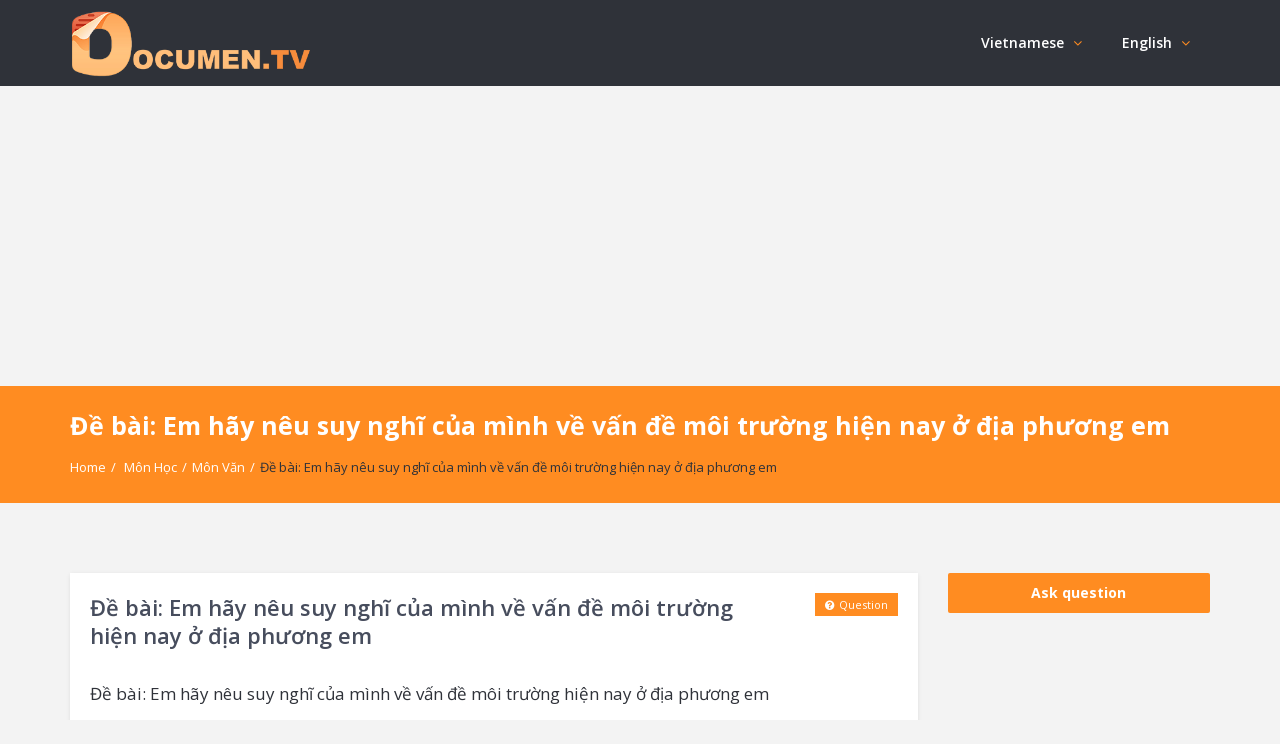

--- FILE ---
content_type: text/html; charset=utf-8
request_url: https://www.google.com/recaptcha/api2/aframe
body_size: 267
content:
<!DOCTYPE HTML><html><head><meta http-equiv="content-type" content="text/html; charset=UTF-8"></head><body><script nonce="djFrA7ru_Mjlg2s-G4JPKw">/** Anti-fraud and anti-abuse applications only. See google.com/recaptcha */ try{var clients={'sodar':'https://pagead2.googlesyndication.com/pagead/sodar?'};window.addEventListener("message",function(a){try{if(a.source===window.parent){var b=JSON.parse(a.data);var c=clients[b['id']];if(c){var d=document.createElement('img');d.src=c+b['params']+'&rc='+(localStorage.getItem("rc::a")?sessionStorage.getItem("rc::b"):"");window.document.body.appendChild(d);sessionStorage.setItem("rc::e",parseInt(sessionStorage.getItem("rc::e")||0)+1);localStorage.setItem("rc::h",'1763638938267');}}}catch(b){}});window.parent.postMessage("_grecaptcha_ready", "*");}catch(b){}</script></body></html>

--- FILE ---
content_type: application/x-javascript
request_url: https://documen.tv/wp-content/themes/r_ask-me/js/custom.min.js?ver=6.4.5
body_size: 10232
content:
function ask_get_captcha(e,r){jQuery("#"+r).attr("src",e+"?"+Math.random())}function ask_me_child_cats(r,t,n){var e=r.val(),o=t+n,i=r.attr("data-taxonomy");jQuery.ajax({type:"post",url:admin_url,data:{action:"ask_me_child_cats",catID:e,field_attr:i},beforeSend:function(){r.parent().parent().parent().next(".loader_2").show(10),r.parent().parent().parent().addClass("no-load")},complete:function(){r.parent().parent().parent().next(".loader_2").hide(10),r.parent().parent().parent().removeClass("no-load")},success:function(e){r.parent().parent().nextAll().each(function(){jQuery(this).remove()}),""!=e&&(r.addClass("hasChild").parent().parent().parent().append('<span id="'+t+n+'" data-level="'+n+'"></span>'),r.parent().parent().parent().find("#"+o).html(e).slideDown("fast"))}})}jQuery(document).ready(function(e){var r=!!jQuery("body").hasClass("rtl");jQuery(".navigation ul li ul").parent("li").addClass("parent-list"),jQuery(".parent-list").find("a:first").append(" <span class='menu-nav-arrow'><i class='icon-angle-down'></i></span>"),jQuery(".navigation ul a").removeAttr("title"),jQuery(".navigation ul ul").css({display:"none"}),jQuery(".navigation ul li").each(function(){var e=jQuery(this).find("ul:first");jQuery(this).hover(function(){e.stop().css({overflow:"hidden",height:"auto",display:"none",paddingTop:0}).slideDown(250,function(){jQuery(this).css({overflow:"visible",height:"auto"})})},function(){e.stop().slideUp(50,function(){jQuery(this).css({overflow:"hidden",display:"none"})})})});var t,n,o=jQuery("#header").outerHeight();function i(){jQuery(".wrap-pop").click(function(){jQuery(".panel-pop").css({top:"-100%"},500).hide(10),jQuery("#send-message .the-title").val(""),jQuery(this).remove()})}jQuery("#wrap").hasClass("fixed-enabled")?jQuery(window).scroll(function(){jQuery(window).scrollTop()>o?jQuery("#header").css({top:"0"}).addClass("fixed-nav"):jQuery("#header").css({top:"auto"}).removeClass("fixed-nav")}):jQuery("#header").removeClass("fixed-nav"),t=!!(navigator.userAgent.match(/Android/i)||navigator.userAgent.match(/webOS/i)||navigator.userAgent.match(/iPhone/i)||navigator.userAgent.match(/iPad/i)||navigator.userAgent.match(/iPod/i)||navigator.userAgent.match(/BlackBerry/i)||navigator.userAgent.match(/Windows Phone/i)),jQuery(window).bind("resize",function(){jQuery(this).width()<465?jQuery(".social_icons").each(function(){10<jQuery(this).find("li").length&&(jQuery(this).find("li i").addClass("font11"),jQuery(this).find("li i").removeClass("font17"))}):jQuery(".social_icons").each(function(){10<jQuery(this).find("li").length&&(jQuery(this).find("li i").addClass("font17"),jQuery(this).find("li i").removeClass("font11"))}),jQuery(this).width()<767&&jQuery(".panel-pop").each(function(){var e=jQuery(this),r=e.outerWidth();jQuery("body").hasClass("rtl")?e.css("margin-right","-"+r/2+"px"):e.css("margin-left","-"+r/2+"px")})}),jQuery(this).width()<767&&jQuery(".panel-pop").each(function(){var e=jQuery(this),r=e.outerWidth();jQuery("body").hasClass("rtl")?e.css("margin-right","-"+r/2+"px"):e.css("margin-left","-"+r/2+"px")}),jQuery(window).width()<465?jQuery(".social_icons").each(function(){10<jQuery(this).find("li").length&&(jQuery(this).find("li i").addClass("font11"),jQuery(this).find("li i").removeClass("font17"))}):jQuery(".social_icons").each(function(){10<jQuery(this).find("li").length&&(jQuery(this).find("li i").addClass("font17"),jQuery(this).find("li i").removeClass("font11"))}),jQuery(".header-search input").length&&(jQuery(".header-search input").focus(function(e){jQuery(this).css("width","180px")}),jQuery(".header-search input").blur(function(e){jQuery(this).css("width","120px")})),jQuery(".live-search").length&&jQuery(".live-search").each(function(){var n,o=jQuery(this);o.on("keyup",function(){var e,r,t=(o=jQuery(this)).val();""==t?o.parent().find(".search-results").addClass("results-empty").html("").hide():(void 0!==(e=o.parent().find(".search_type").val())&&!1!==e||(e=o.parent().parent().parent().find(".search_type").val()),r=o.parent().find(".search_loader"),clearTimeout(n),n=setTimeout(function(){o.hasClass("header-live-search")?jQuery(".header-search button i").attr("class","fa fa-refresh fa-spin"):o.hasClass("breadcrumbs-live-search")?jQuery(".search-input-form button i").attr("class","fa fa-refresh fa-spin"):o.hasClass("live-search-big")?o.parent().find("i").attr("class","fa fa-refresh fa-spin"):r.show(10);var e=o.closest("form").serialize();jQuery.ajax({url:admin_url,type:"POST",data:e+"&action=ask_live_search&search_value="+t,success:function(e){o.parent().find(".search-results").removeClass("results-empty").html(e).slideDown(300),o.hasClass("header-live-search")?jQuery(".header-search button i").attr("class","fa fa-search"):o.hasClass("breadcrumbs-live-search")?jQuery(".search-input-form button i").attr("class","fa fa-search"):o.hasClass("live-search-big")?o.parent().find("i").attr("class","fa fa-search"):r.hide(10)}})},500))}),o.on("focus",function(){var e=jQuery(this);0==e.parent().find(".results-empty").length&&e.parent().find(".search-results").show()}),jQuery(".search_type").change(function(){0==jQuery(this).parent().parent().parent().find(".results-empty").length&&jQuery(this).parent().parent().parent().find(".search-results").addClass("results-empty").html("").hide()});var r=o.parent().find(".search-results"),t=o.get(0);jQuery("body").bind("click",function(e){jQuery.contains(r.get(0),e.target)||e.target==t||r.hide()})}),jQuery(".search-type-div").length&&jQuery(".search_type").change(function(){"users"==jQuery(this).val()?(jQuery(".search-type-div,.main-search-div").removeClass("col-md-6").addClass("col-md-4"),jQuery.when(jQuery(".user-filter-div").fadeIn(200).delay(600)).done(function(){jQuery(this).find("select").attr("name","user_filter")})):jQuery.when(jQuery(".user-filter-div").fadeOut(200).delay(300)).done(function(){jQuery(".search-type-div,.main-search-div").removeClass("col-md-4").addClass("col-md-6"),jQuery(this).find("select").removeAttr("name")})}),jQuery(".home_categories").length&&jQuery(".home_categories").on("change",function(){var e=jQuery(this).val();return e&&(window.location=e),!1}),jQuery(".mobile-aside").length&&(jQuery(".mobile-aside li.menu-item-has-children").append('<span class="mobile-arrows"><i class="icon-angle-down"></i></span>'),jQuery(".mobile-aside-close").on("touchstart click",function(){return jQuery(".mobile-aside").removeClass("mobile-aside-open"),!1}),jQuery(".mobile-menu-click").not(".login-side-link").on("touchstart click",function(){return jQuery(".mobile-menu-wrap").not(".mobile-login-wrap").addClass("mobile-aside-open"),!1}),jQuery(".mobile-aside ul.menu_aside > li").length&&jQuery(".mobile-aside li.menu-item-has-children > a,.mobile-aside li.menu-item-has-children > .mobile-arrows").on("touchstart click",function(){return jQuery(this).parent().find("ul:first").slideToggle(200),jQuery(this).parent().find("> .mobile-arrows").toggleClass("mobile-arrows-open"),!1}),jQuery(".mobile-aside-inner").mCustomScrollbar({axis:"y",mouseWheelPixels:50,scrollInertia:500})),jQuery(document).keyup(function(e){"27"==e.which&&(jQuery.when(jQuery(".panel-pop").fadeOut(200)).done(function(){jQuery(this).css({top:"-100%",display:"none"}),jQuery(".wrap-pop").remove()}),jQuery(".mobile-aside").removeClass("mobile-aside-open"),jQuery(".user-login-area .user-notifications > div").slideUp(200),jQuery(".user-notifications-seen").removeClass("user-notifications-seen"))}),jQuery(window).scroll(function(){var e=1==r?"left":"right";100<jQuery(this).scrollTop()?(jQuery(".go-up").css(e,"20px"),jQuery(".ask-button").css(e,jQuery(".go-up").length?"70px":"20px")):(jQuery(".go-up").css(e,"-60px"),jQuery(".ask-button").css(e,"20px"))}),jQuery(".go-up").click(function(){return jQuery("html,body").animate({scrollTop:0},500),!1}),jQuery(".box_warp").length&&jQuery(".box_warp").each(function(){var e=jQuery(this),r=e.attr("box_background"),t=e.attr("box_color"),n=e.attr("box_border"),o=e.attr("box_border_width"),i=e.attr("box_border_radius"),a=e.attr("box_background_hover"),s=e.attr("box_color_hover"),l=e.attr("box_border_hover");e.css({"background-color":r,"border-color":n,color:t,"-moz-border-radius":i+"px","-webkit-border-radius":i+"px","border-radius":i+"px"}),""!=o&&e.css("border",o+"px solid "+n),e.find("a").not(".button").css({color:t}),e.hover(function(){e.css({"background-color":a,"border-color":l,color:s}),e.find("a").not(".button").css({color:s})},function(){e.css({"background-color":r,"border-color":n,color:t}),e.find("a").not(".button").css({color:t})})}),jQuery(".box_icon").length&&jQuery(".box_icon").each(function(){var e=jQuery(this),r=e.find(".icon_i > span").attr("icon_align"),t=e.find(".icon_i > span").attr("icon_size");e.find(".icon_i > span").hasClass("icon_soft_r")||e.find(".icon_i > span").hasClass("icon_square")||e.find(".icon_i > span").hasClass("icon_circle")?(e.find(".icon_i > span").css({height:t+"px",width:t+"px","font-size":t/2+"px","line-height":t+"px"}),e.find(".icon_i > span > span").css({margin:0,"text-align":"center"}).parent().css({"line-height":t+"px"})):e.find(".box_text h3 > span").hasClass("icon_soft_r")||e.find(".box_text h3 > span").hasClass("icon_square")||e.find(".box_text h3 > span").hasClass("icon_circle")?(80<t&&1==e.find(".box_text h3 > span > span").length&&(t=80),e.find(".box_text h3 > span").css({height:t+"px",width:t+"px","line-height":t+"px"})):e.find(".icon_i > span i").css({"font-size":t/2+"px"}),"left"==r?(e.find(".icon_i").css({display:"inherit"}),e.find(".icon_i > span").hasClass("icon_soft_r")||e.find(".icon_i > span").hasClass("icon_square")||e.find(".icon_i > span").hasClass("icon_circle")?e.find(".box_text").css({"padding-left":parseFloat(t)+25+"px"}):1==e.find(".icon_i span[class^='icons']").length?e.find(".box_text").css({"padding-left":"41px"}):e.find(".box_text").css({"padding-left":parseFloat(t/2)+15+"px"}),e.find(".icon_i > span").addClass("f_left")):"right"==r?(e.find(".icon_i").css({display:"inherit"}),e.find(".icon_i > span").hasClass("icon_soft_r")||e.find(".icon_i > span").hasClass("icon_square")||e.find(".icon_i > span").hasClass("icon_circle")?e.find(".box_text").css({"padding-right":parseFloat(t)+25+"px"}):1==e.find(".icon_i span[class^='icons']").length?e.find(".box_text").css({"padding-right":"41px"}):e.find(".box_text").css({"padding-right":parseFloat(t/2)+15+"px"}),e.find(".icon_i > span").addClass("f_right")):"center"==r&&e.find(".icon_i").addClass("t_center")}),jQuery(".box_icon").length&&jQuery(".box_icon").each(function(){var a=jQuery(this),e=a.find(".icon_i > span").attr("span_bg");null!=e?a.find(".icon_i > span").css({"background-color":e}):(e=a.find(".box_text h3 > span").attr("span_bg"),a.find(".box_text h3 > span").css({"background-color":e}));var i=a.find(".icon_i > span i").attr("i_color");null!=i&&a.find(".icon_i > span i").css({color:i});var r=a.find(".icon_i > span").attr("border_radius");null!=r&&a.find(".icon_i > span").css({"-moz-border-radius":r+"px","-webkit-border-radius":r+"px","border-radius":r+"px"});var t=a.find(".icon_i > span").attr("border_color");null!=t?a.find(".icon_i > span").css({"border-color":t}):t=a.find(".box_text h3 > span").attr("border_color"),a.find(".box_text h3 > span").css({"border-color":t});var n=a.find(".icon_i > span").attr("border_width");null!=n?a.find(".icon_i > span").css({"border-width":n+"px","border-style":"solid"}):(n=a.find(".box_text h3 > span").attr("border_width"),a.find(".box_text h3 > span").css({"border-width":n+"px","border-style":"solid"})),a.hover(function(){var e=a.find(".icon_i > span").attr("span_hover");null!=e?a.find(".icon_i > span").css({"background-color":e}):(e=a.find(".box_text h3 > span").attr("span_hover"),a.find(".box_text h3 > span").css({"background-color":e}));var r=a.find(".icon_i > span").attr("border_hover");null!=r?a.find(".icon_i > span").css({"border-color":r}):(r=a.find(".box_text h3 > span").attr("border_hover"),a.find(".box_text h3 > span").css({"border-color":r}));var t,n,o,i=a.find(".icon_i > span i").attr("i_hover");null!=i&&a.find(".icon_i > span i").css({color:i}),a.find(".button").length&&(t=a.find(".button").attr("button_background_hover"),n=a.find(".button").attr("button_color_hover"),o=a.find(".button").attr("button_border_hover"),a.find(".button").css({"background-color":t,color:n,"border-color":o}))},function(){null!=i&&a.find(".icon_i > span i").css({color:i});var e=a.find(".icon_i > span").attr("span_bg");null!=e?a.find(".icon_i > span").css({"background-color":e}):(e=a.find(".box_text h3 > span").attr("span_bg"),a.find(".box_text h3 > span").css({"background-color":e}));var r,t,n,o=a.find(".icon_i > span").attr("border_color");null!=o?a.find(".icon_i > span").css({"border-color":o}):(o=a.find(".box_text h3 > span").attr("border_color"),a.find(".box_text h3 > span").css({"border-color":o})),a.find(".button").length&&(r=a.find(".button").attr("button_background"),t=a.find(".button").attr("button_color"),n=a.find(".button").attr("button_border"),a.find(".button").css({"background-color":r,color:t,"border-color":n}))})}),jQuery(".icon_i").length&&jQuery(".icon_i").each(function(){var e,r,t,n,o,i,a,s,l,d,u=jQuery(this);u.parent().hasClass("box_icon")||u.parent().parent().hasClass("box_icon")||u.parent().parent().parent().hasClass("box_icon")||(e=u.find("> span").attr("span_bg"),r=u.find("> span").attr("icon_align"),t=u.find("> span").attr("icon_size"),n=u.find("> span").attr("border_color"),o=u.find("> span").attr("border_width"),i=u.find("> span").attr("border_radius"),a=u.find("> span").attr("span_hover"),s=u.find("> span").attr("border_hover"),l=u.find("> span i").attr("i_color"),d=u.find("> span i").attr("i_hover"),u.find("> span").hasClass("icon_soft_r")||u.find("> span").hasClass("icon_square")||u.find("> span").hasClass("icon_circle")?(u.find("> span").css({height:t+"px",width:t+"px","font-size":t/2+"px","line-height":t+"px"}),u.find("> span > span").css({margin:0,"text-align":"center"})):u.find("> span i").css({"font-size":t/2+"px"}),"left"==r?u.addClass("f_left"):"right"==r?u.addClass("f_right"):"center"==r&&(u.addClass("t_center"),u.css("margin-bottom","15px")),(u.find("> span").hasClass("icon_soft_r")||u.find("> span").hasClass("icon_square")||u.find("> span").hasClass("icon_circle"))&&u.find("> span").css({"background-color":e,"border-color":n,"border-width":o+"px","border-style":"solid","-moz-border-radius":i+"px","-webkit-border-radius":i+"px","border-radius":i+"px"}),u.find("> span i").css({color:l}),u.hover(function(){(u.find("> span").hasClass("icon_soft_r")||u.find("> span").hasClass("icon_square")||u.find("> span").hasClass("icon_circle"))&&u.find("> span").css({"background-color":a,"border-color":s}),u.find("> span i").css({color:d})},function(){(u.find("> span").hasClass("icon_soft_r")||u.find("> span").hasClass("icon_square")||u.find("> span").hasClass("icon_circle"))&&u.find("> span").css({"background-color":e,"border-color":n}),u.find("> span i").css({color:l})}))}),jQuery(".section-warp").length&&jQuery(".section-warp").each(function(){var e=jQuery(this),r=e.attr("section_background_color"),t=e.attr("section_background"),n=e.attr("section_background_size"),o=e.attr("section_color"),i=e.attr("section_color_a"),a=e.attr("section_padding_top"),s=e.attr("section_padding_bottom"),l=e.attr("section_margin_top"),d=e.attr("section_margin_bottom"),u=e.attr("section_border_top"),c=e.attr("section_border_bottom");""!=t&&null!=t&&e.css({"background-image":"url("+t+")"}),e.css({"background-size":n,"background-color":r,color:o,"padding-top":a+"px","padding-bottom":s+"px","margin-top":l+"px","margin-bottom":d+"px"}),e.find("h1").css({color:o}),e.find("h2").css({color:o}),e.find("h3").css({color:o}),e.find("h4").css({color:o}),e.find("h5").css({color:o}),e.find("h6").css({color:o}),e.find("p").css({color:o}),e.find("a").not(".button").css({color:i}),""!=u&&e.css({"border-top":"1px solid "+u}),""!=c&&e.css({"border-bottom":"1px solid "+c})}),jQuery(".accordion").length&&(jQuery(".accordion").each(function(){var e;jQuery(this).hasClass("toggle-accordion")?(jQuery(this).find(".accordion-toggle-open").addClass("active"),jQuery(this).find(".accordion-toggle-open").next(".accordion-inner").show()):null!=(e=jQuery(this).attr("what-active"))&&(jQuery(this).find(".accordion-inner:nth-child("+2*e+")").show(),jQuery(this).find(".accordion-inner:nth-child("+2*e+")").prev().addClass("active"))}),jQuery(".accordion .accordion-title").each(function(){var e=jQuery(this).parent().parent().attr("i_color");jQuery(this).parent().parent().find(".accordion-title i").css({color:e});var r=jQuery(this).parent().parent().attr("i_click");jQuery(this).parent().parent().find(".accordion-title.active i").css({color:r}),jQuery(this).click(function(){return jQuery(this).parent().parent().hasClass("toggle-accordion")?(jQuery(this).parent().parent().find("li:first .accordion-title").addClass("active"),jQuery(this).toggleClass("active"),jQuery(this).next(".accordion-inner").slideToggle()):jQuery(this).next().is(":hidden")&&(jQuery(this).parent().parent().find(".accordion-title").removeClass("active").next().slideUp(200),jQuery(this).toggleClass("active").next().slideDown(200)),jQuery(this).parent().parent().hasClass("acc-style-4")&&jQuery(this).parent().parent().find(".accordion-title.active").next().css({"border-bottom":"1px solid #DEDEDE"}),jQuery(this).parent().parent().find(".accordion-title i").css({color:e}),jQuery(this).parent().parent().find(".accordion-title.active i").css({color:r}),!1})})),jQuery(".categories-toggle-accordion").length&&jQuery(".categories-toggle-accordion .accordion-title").each(function(){jQuery(this).find(" > a > i").click(function(){var e=jQuery(this);return e.toggleClass("vbegy-minus"),e.parent().parent().next().slideToggle(),!1})}),0<jQuery(".tab-inner-warp").length&&jQuery("ul.tabs:not(.not-tabs)").tabss(".tab-inner-warp",{effect:"slide",fadeInSpeed:100}),jQuery("ul.tabs:not(.not-tabs) li").length&&jQuery("ul.tabs:not(.not-tabs) li").each(function(){var e=jQuery(this).parent().parent().attr("i_color");jQuery(this).find("a i").css({color:e});var r,t=jQuery(this).parent().parent().attr("i_click");jQuery(this).find("a.current i").css({color:t}),jQuery(this).find("a").hover(function(){jQuery(this).find("i").css({color:t})},function(){jQuery(this).hasClass("current")?jQuery(this).find("i").css({color:t}):jQuery(this).find("i").css({color:e})}),jQuery(this).parent().parent().hasClass("woocommerce-tabs")||(jQuery(this).click(function(){var e=jQuery(this).parent().parent().attr("i_color");jQuery(this).parent().find("a i").css({color:e});var r=jQuery(this).parent().parent().attr("i_click");return jQuery(this).find("a.current i").css({color:r}),!1}),r=jQuery(this).parent().parent().attr("tab_width"),jQuery(this).parent().parent().hasClass("tabs-vertical")&&(jQuery(this).parent().css({width:r+"px"}),jQuery(this).parent().parent().find("div.tab-inner-warp").css({"margin-left":r+"px"})))}),jQuery(".button").length&&jQuery(".button").each(function(){var e=jQuery(this),r=e.attr("button_background"),t=e.attr("button_background_hover"),n=e.attr("button_color"),o=e.attr("button_color_hover"),i=e.attr("button_border"),a=e.attr("button_border_hover"),s=e.attr("button_border_width"),l=e.attr("button_border_radius");e.css({"background-color":r,color:n,border:s+"px solid "+i,"-moz-border-radius":l+"px","-webkit-border-radius":l+"px","border-radius":l+"px"}),e.hover(function(){e.css({"background-color":t,color:o,"border-color":a})},function(){e.css({"background-color":r,color:n,border:s+"px solid "+i,"-moz-border-radius":l+"px","-webkit-border-radius":l+"px","border-radius":l+"px"})})}),jQuery(".ul_list").length&&jQuery(".ul_list").each(function(){var e=jQuery(this),r=e.attr("list_background"),t=e.attr("list_background_hover"),n=e.attr("list_color"),o=e.attr("list_color_hover"),i=e.attr("list_border_radius");(e.hasClass("ul_list_circle")||e.hasClass("ul_list_square"))&&(e.find("ul li i").css({"background-color":r,"-moz-border-radius":i+"px","-webkit-border-radius":i+"px","border-radius":i+"px"}),e.find("ul li").hover(function(){jQuery(this).find("i").css({"background-color":t})},function(){jQuery(this).find("i").css({"background-color":r})})),e.find("ul li i").css({color:n}),e.find("ul li").hover(function(){jQuery(this).find("i").css({color:o})},function(){jQuery(this).find("i").css({color:n})}),e.find("i").each(function(){var e=jQuery(this),r=e.attr("l_background"),t=e.attr("l_background_hover"),n=e.attr("l_color"),o=e.attr("l_color_hover"),i=e.attr("l_border_radius");(e.hasClass("ul_l_circle")||e.hasClass("ul_l_square"))&&(e.css({"background-color":r,"-moz-border-radius":i+"px","-webkit-border-radius":i+"px","border-radius":i+"px"}),e.parent().hover(function(){e.css({"background-color":t})},function(){e.css({"background-color":r})})),e.css({color:n}),e.parent().hover(function(){e.css({color:o})},function(){e.css({color:n})})})}),jQuery("blockquote").length&&jQuery("blockquote").each(function(){var e=jQuery(this),r=e.attr("blockquote_background"),t=e.attr("blockquote_color"),n=e.attr("blockquote_border");e.css({"background-color":r,color:t,"border-color":n})}),jQuery(".dropcap").length&&jQuery(".dropcap").each(function(){var e=jQuery(this),r=e.attr("dropcap_background"),t=e.attr("dropcap_color"),n=e.attr("dropcap_border_radius");""!=n&&null!=n&&e.css({"-moz-border-radius":n+"px","-webkit-border-radius":n+"px","border-radius":n+"px"}),e.css({"background-color":r,color:t})}),jQuery(".divider").length&&jQuery(".divider").each(function(){var e=jQuery(this),r=e.attr("divider_color");e.css({"border-bottom-color":r})}),jQuery(".progressbar-percent").length&&jQuery(".progressbar-percent").each(function(){var o=jQuery(this),i=o.attr("attr-percent");o.bind("inview",function(e,r,t,n){r&&o.animate({width:i+"%"},20*i)})}),jQuery(".testimonial-warp").length&&jQuery(".testimonial-warp").each(function(){var e=jQuery(this),r=e.attr("testimonial_background"),t=e.attr("testimonial_color"),n=e.attr("testimonial_border"),o=e.attr("border_radius"),i=e.attr("client_color"),a=e.attr("jop_color");e.find(".testimonial").css({"background-color":r,color:t,"border-color":n,"-moz-border-radius":o+"px","-webkit-border-radius":o+"px","border-radius":o+"px"}),e.find(".testimonial a").css({color:t}),e.find(".testimonial-f-arrow").css({"border-top-color":n}),e.find(".testimonial-l-arrow").css({"border-top-color":r}),e.find(".testimonial-client > span").css({color:i}),e.find(".testimonial-client > span > span").css({color:a})}),jQuery(".callout_warp").length&&jQuery(".callout_warp").each(function(){var e,r=jQuery(this);1==r.find(".button_right").length&&(r.find(".callout_inner").css("margin-right",parseFloat(r.find(".button_right").outerWidth())+25),e=parseFloat(r.innerHeight())/2-parseFloat(r.find(".button_right").innerHeight())/2,r.find(".button_right").css("top",e))}),jQuery(".blog_silder").length&&jQuery()&&jQuery(".blog_silder").flexslider({animation:"fade",animationLoop:!0,slideshow:!0,slideshowSpeed:3e3,animationSpeed:800,pauseOnHover:!0,pauseOnAction:!0,controlNav:!1,directionNav:!0}),jQuery(".flex-slider").length&&jQuery()&&jQuery(".flex-slider").flexslider({animation:"fade",animationLoop:!0,slideshow:!0,slideshowSpeed:3e3,animationSpeed:800,pauseOnHover:!0,pauseOnAction:!0,controlNav:!0,directionNav:!0}),jQuery(".tooltip-n").tipsy({fade:!0,gravity:"s"}),jQuery(".tooltip-s").tipsy({fade:!0,gravity:"n"}),jQuery(".tooltip-nw").tipsy({fade:!0,gravity:"nw"}),jQuery(".tooltip-ne").tipsy({fade:!0,gravity:"ne"}),jQuery(".tooltip-w").tipsy({fade:!0,gravity:"w"}),jQuery(".tooltip-e").tipsy({fade:!0,gravity:"e"}),jQuery(".tooltip-sw").tipsy({fade:!0,gravity:"sw"}),jQuery(".tooltip-se").tipsy({fade:!0,gravity:"se"}),jQuery(".question_tags,.post_tag").length&&jQuery(".question_tags,.post_tag").tag(),1==jQuery(".question_poll:checked").length?jQuery(".poll_options").slideDown(500):jQuery(".poll_options").slideUp(500),jQuery(".question_poll").length&&jQuery(".question_poll").click(function(){1==jQuery(".question_poll:checked").length?jQuery(".poll_options").slideDown(500):jQuery(".poll_options").slideUp(500)}),jQuery(".question_polls_item").length&&jQuery(".question_polls_item").sortable({placeholder:"ui-state-highlight"}),jQuery(".question_upload_item").length&&jQuery(".question_upload_item").sortable({placeholder:"ui-state-highlight"}),jQuery(".add_poll_button_js").length&&jQuery(".add_poll_button_js").click(function(){return jQuery(this).parent().parent().find(".question_poll_item").append('<li id="poll_li_'+nextli+'"><div class="poll-li"><p><input id="ask['+nextli+'][title]" class="ask" name="ask['+nextli+'][title]" value="" type="text"></p><input id="ask['+nextli+'][value]" name="ask['+nextli+'][value]" value="" type="hidden"><input id="ask['+nextli+'][id]" name="ask['+nextli+'][id]" value="'+nextli+'" type="hidden"><div class="del-poll-li"><i class="icon-remove"></i></div><div class="move-poll-li"><i class="icon-fullscreen"></i></div></div></li>'),jQuery("#poll_li_"+nextli).hide().fadeIn(),nextli++,jQuery(".del-poll-li").click(function(){jQuery(this).parent().parent().addClass("removered").fadeOut(function(){jQuery(this).remove()})}),!1}),jQuery(".del-poll-li").length&&jQuery(".del-poll-li").click(function(){jQuery(this).parent().parent().addClass("removered").fadeOut(function(){jQuery(this).remove()})}),jQuery(".fileinputs").length&&jQuery(".fileinputs input[type='file']").change(function(){var e=jQuery(this);e.parent().find("button").text(e.val())}),jQuery(".fakefile").length&&jQuery(".fakefile").click(function(){jQuery(this).parent().find("input[type='file']").click()}),jQuery(".video_description_input,.video_description").length&&jQuery(".video_description").each(function(){var e=jQuery(this),r=e.parent().find(".video_description_input");r.is(":checked")?e.show(10):e.hide(10),r.click(function(){var e=jQuery(this),r=e.parent().parent().find(".video_description");e.is(":checked")?r.slideDown(300):r.slideUp(300)})}),jQuery(".video_answer_description").length&&jQuery(".video_answer_description").each(function(){var e=jQuery(this),r=e.parent().find(".video_answer_description_input");r.is(":checked")?e.show(10):e.hide(10),r.click(function(){var e=jQuery(this),r=e.parent().parent().find(".video_answer_description");e.is(":checked")?r.slideDown(300):r.slideUp(300)})}),jQuery(".ask-question-link").length&&jQuery(".ask-question-link").click(function(){return jQuery(".panel-pop").animate({top:"-100%"},10).hide(),jQuery("#ask-question").show().animate({top:"2%"},500),jQuery("html,body").animate({scrollTop:0},500),jQuery("body").prepend("<div class='wrap-pop'></div>"),i(),!1}),jQuery(".add-post-link").length&&jQuery(".add-post-link").click(function(){return jQuery(".panel-pop").animate({top:"-100%"},10).hide(),jQuery("#add-post").show().animate({top:"2%"},500),jQuery("html,body").animate({scrollTop:0},500),jQuery("body").prepend("<div class='wrap-pop'></div>"),i(),!1}),jQuery(".form_message,.message-reply a").length&&jQuery(".form_message,.message-reply a").click(function(){var e=jQuery(this).attr("data-user-id"),r=jQuery(this).attr("data-id");return void 0!==r&&!1!==r&&jQuery.ajax({url:admin_url,type:"POST",data:{action:"ask_message_reply",message_id:r},success:function(e){jQuery("#send-message .the-title").val(e)}}),void 0!==e&&!1!==e&&(jQuery(".message_user_id").length?jQuery(".message_user_id").attr("value",e):jQuery("#send-message .send-message").after('<input type="hidden" name="user_id" class="message_user_id" value="'+e+'">')),jQuery(".panel-pop").animate({top:"-100%"},10).hide(),jQuery("#send-message").show().animate({top:"2%"},500),jQuery("html,body").animate({scrollTop:0},500),jQuery("body").prepend("<div class='wrap-pop'></div>"),i(),!1}),jQuery(".message-delete a").length&&jQuery(".message-delete a").click(function(){return!!confirm(sure_delete_message)}),jQuery(".view-message").length&&jQuery(".view-message").click(function(){var r=jQuery(this),e=r.attr("data-id"),t=r.parent().parent().parent().parent().find(".message-content");return r.find(".message-open-close").removeClass("icon-minus").addClass("icon-plus"),r.hasClass("view-message-open")?(t.slideUp(300),r.removeClass("view-message-open")):t.find(" > div").length?(t.slideDown(300),r.addClass("view-message-open").find(".message-open-close").removeClass("icon-plus").addClass("icon-minus")):(r.addClass("view-message-open").find(".message_loader").addClass("message_loader_display"),jQuery.ajax({url:admin_url,type:"POST",data:{action:"ask_message_view",message_id:e},success:function(e){r.find(".message_loader").removeClass("message_loader_display"),r.find(".message-open-close").removeClass("icon-plus").addClass("icon-minus"),t.html(e).slideDown(300),r.find(".message-new").removeClass("message-new")}})),!1}),jQuery(".block_message").length&&jQuery(".block_message").click(function(){var r=jQuery(this),e=r.attr("data-id");return r.hide(),jQuery.ajax({url:admin_url,type:"POST",data:{action:r.hasClass("unblock_message")?"ask_unblock_message":"ask_block_message",user_id:e},success:function(e){r.hasClass("unblock_message")?r.removeClass("unblock_message").text(block_message_text).show():r.addClass("unblock_message").text(unblock_message_text).show(),location.reload()}}),!1}),jQuery(".add_upload_button_js").length&&jQuery(".add_upload_button_js").click(function(){return jQuery(this).parent().parent().find(".question_poll_item").append('<li id="poll_li_'+next_attachment+'"><div class="poll-li"><div class="fileinputs"><input type="file" class="file" name="attachment_m['+next_attachment+'][file_url]" id="attachment_m['+next_attachment+'][file_url]"><div class="fakefile"><button type="button" class="button small margin_0">'+select_file+'</button><span><i class="icon-arrow-up"></i>'+browse+'</span></div><div class="del-poll-li"><i class="icon-remove"></i></div><div class="move-poll-li"><i class="icon-fullscreen"></i></div></div></div></li>'),jQuery(".fileinputs input[type='file']").change(function(){var e=jQuery(this);e.parent().find("button").text(e.val())}),jQuery(".fakefile").click(function(){jQuery(this).parent().find("input[type='file']").click()}),jQuery("#poll_li_"+next_attachment).hide().fadeIn(),next_attachment++,jQuery(".del-poll-li").click(function(){jQuery(this).parent().parent().parent().fadeOut(function(){jQuery(this).remove()})}),!1}),jQuery(".the-details").length&&(jQuery("#wp-question-details-wrap").appendTo(".the-details"),jQuery("#wp-post-details-wrap").appendTo(".the-details")),jQuery(".cat-ajax").length&&jQuery(".category-wrap").on("change",".cat-ajax",function(){var e=parseInt(jQuery(this).parent().parent().data("level"));ask_me_child_cats(jQuery(this),"ask-level-",e+1)}),jQuery(".add_media").length&&jQuery(".add_media").on("click",function(e){e.preventDefault(),wp.media.model.settings.post.id=0}),jQuery(".date-datepicker").length&&jQuery(".date-datepicker").datepicker({changeMonth:!0,dateFormat:"yy-mm-dd"}),jQuery(".share-inside").length&&jQuery(".share-inside").click(function(){jQuery(".share-inside-warp").hasClass("share-inside-show")?(jQuery(".share-inside-warp").slideUp("500"),jQuery(".share-inside-warp").removeClass("share-inside-show")):(jQuery(".share-inside-warp").slideDown("500"),jQuery(".share-inside-warp").addClass("share-inside-show"))}),0<jQuery(".single-question.question").length&&(0<jQuery(".question-edit").length||0<jQuery(".question-delete").length||0<jQuery(".question-follow").length||0<jQuery(".question-close").length)&&jQuery(".single-question.question").hover(function(){jQuery(this).find(".edit-delete-follow-close").stop().slideDown(500)},function(){jQuery(this).find(".edit-delete-follow-close").slideUp(500)}),jQuery(".post-delete").length&&jQuery(".post-delete").click(function(){return!!confirm(sure_delete_post)}),jQuery(".comment-delete-link").length&&jQuery(".comment-delete-link").click(function(){var e=jQuery(".delete-answer").length?sure_delete_answer:sure_delete_comment;return!!confirm(e)}),jQuery(".question-follow a").length&&jQuery(".question-follow a").click(function(){return question_follow=jQuery(this),post_id=0<jQuery(".edit-delete-follow-close-2").length?question_follow.parent().parent().parent().parent().parent().attr("id"):question_follow.parent().parent().parent().parent().attr("id"),post_id=post_id.replace("post-",""),question_follow.hide(),question_follow.hasClass("unfollow-question")?jQuery.ajax({url:admin_url,type:"POST",data:{action:"question_unfollow",post_id:post_id},success:function(e){question_follow.removeClass("unfollow-question"),question_follow.find("i").addClass("icon-circle-arrow-up"),question_follow.find("i").removeClass("icon-circle-arrow-down"),question_follow.attr("original-title",follow_question_attr),question_follow.text(follow_question),question_follow.show()}}):jQuery.ajax({url:admin_url,type:"POST",data:{action:"question_follow",post_id:post_id},success:function(e){question_follow.addClass("unfollow-question"),question_follow.find("i").removeClass("icon-circle-arrow-up"),question_follow.find("i").addClass("icon-circle-arrow-down"),question_follow.attr("original-title",unfollow_question_attr),question_follow.text(unfollow_question),question_follow.show()}}),!1}),jQuery(".question-close a").length&&jQuery(".question-close a").click(function(){return question_close=jQuery(this),post_id=0<jQuery(".edit-delete-follow-close-2").length?question_close.parent().parent().parent().parent().parent().attr("id"):question_close.parent().parent().parent().parent().attr("id"),post_id=post_id.replace("post-",""),question_close.hide(),jQuery.ajax({url:admin_url,type:"POST",data:{action:"question_close",post_id:post_id},success:function(e){location.reload()}}),!1}),jQuery(".question-open a").length&&jQuery(".question-open a").click(function(){return question_open=jQuery(this),post_id=0<jQuery(".edit-delete-follow-close-2").length?question_open.parent().parent().parent().parent().parent().attr("id"):question_open.parent().parent().parent().parent().attr("id"),post_id=post_id.replace("post-",""),question_open.hide(),jQuery.ajax({url:admin_url,type:"POST",data:{action:"question_open",post_id:post_id},success:function(e){location.reload()}}),!1}),jQuery(".question-delete a").length&&jQuery(".question-delete a").click(function(){return!!confirm(sure_delete)}),jQuery("li.comment").length&&(jQuery(document).on("click",".best_answer_re",function(){return best_answer_re=this,comment_id=jQuery(this).parent().parent().attr("id"),comment_id=comment_id.replace("comment-",""),jQuery(".best_answer_re").hide(),jQuery(best_answer_re).parent().find(" > .loader_3").show(),jQuery.ajax({url:admin_url,type:"POST",data:{action:"best_answer_re",comment_id:comment_id},success:function(e){jQuery(best_answer_re).parent().parent().parent().removeClass("comment-best-answer"),jQuery(best_answer_re).parent().find(" > .loader_3").hide(),jQuery(best_answer_re).parent().find("div.commentform.question-answered").remove(),jQuery(".comment-body .text").after('<a class="commentform best_answer_a question-report" title="'+choose_best_answer+'" href="#">'+choose_best_answer+"</a>"),jQuery(best_answer_re).remove()}}),!1}),jQuery(document).on("click",".best_answer_a",function(){return best_answer_a=this,comment_id=jQuery(this).parent().parent().attr("id"),comment_id=comment_id.replace("comment-",""),jQuery(".best_answer_a").hide(),jQuery(best_answer_a).parent().find(" > .loader_3").show(),jQuery.ajax({url:admin_url,type:"POST",data:{action:"best_answer",comment_id:comment_id},success:function(e){jQuery(best_answer_a).parent().parent().parent().addClass("comment-best-answer"),jQuery(best_answer_a).parent().find(".text").after('<div class="commentform question-answered question-answered-done"><i class="icon-ok"></i>'+best_answer+'</div><div class="clearfix"></div><a class="commentform best_answer_re question-report" title="'+cancel_best_answer+'" href="#">'+cancel_best_answer+"</a>"),jQuery(best_answer_a).parent().find(" > .loader_3").hide(),jQuery(best_answer_a).remove()}}),!1})),0<jQuery(".comment-best-answer").length&&(jQuery(".comment-best-answer").prependTo("ol.commentlist"),jQuery(".comment-best-answer").hide),jQuery("#respond").length&&(jQuery(document).on("click",".askme-reply-link",function(){jQuery(".show-answer-form").remove(),jQuery(".comment-form-hide,.comment-form-hide").show();var e=jQuery(this);return jQuery(".askme-cancel-link").remove(),jQuery("html,body").animate({scrollTop:jQuery("#respond").offset().top-35},"slow"),jQuery("#respond #comment_parent").val(e.attr("data-id")),jQuery("#respond .form-submit").before('<div class="askme-cancel-link cancel-comment-reply"><a rel="nofollow" id="cancel-comment-reply-link" href="#respond">'+cancel_reply+"</a></div>"),!1}),jQuery(document).on("click",".askme-cancel-link a",function(){return jQuery(".askme-cancel-link").remove(),jQuery("#respond #comment_parent").val(0),!1})),jQuery(".vote_not_user").length&&jQuery(".vote_not_user").on("click",function(){var e=this;return jQuery(e).hide(),jQuery(e).parent().find(".loader_3").show(),jQuery(e).hasClass("single-question-vote-up")||jQuery(e).hasClass("single-question-vote-down")?jQuery(this).parent().parent().parent().parent().parent().find(".no_vote_more").hide(10).text(no_vote_user).slideDown(300).delay(1200).hide(300):jQuery(this).parent().parent().parent().parent().find(".no_vote_more").hide(10).text(no_vote_user).slideDown(300).delay(1200).hide(300),jQuery(e).parent().find(".loader_3").hide(),jQuery(e).delay(500).show(),!1}),jQuery(".question_vote_up").length&&jQuery(".question_vote_up").each(function(){var e=jQuery(this);e.parent().find(".vote_allow").length?e.parent().find(".vote_allow").on("click",function(){var r=this,e=(e=jQuery(this).attr("id")).replace("question_vote_up-","");return jQuery(r).hide(),jQuery(r).parent().find(".question_vote_down").hide(),jQuery(this).hasClass("ask_yes-"+e)?(jQuery(r).closest(".question").find(".no_vote_more").hide(10).text(no_vote_more).slideDown(300).delay(1200).hide(300),jQuery(r).closest(".question").find(".loader_3").hide(),jQuery(r).delay(500).show(),jQuery(r).parent().find(".question_vote_down").delay(500).show()):jQuery.ajax({url:admin_url,type:"POST",data:{action:"question_vote_up",id:e},success:function(e){Math.floor(e)==e&&jQuery.isNumeric(e)?0<e||0==e?jQuery(r).parent().parent().parent().parent().find(".question_vote_result").removeClass("question_vote_red"):e<0&&jQuery(r).parent().parent().parent().parent().find(".question_vote_result").addClass("question_vote_red"):(e=e.replace("no_vote_more",""),jQuery(r).closest(".question").find(".no_vote_more").hide(10).text(no_vote_more).slideDown(300).delay(1200).hide(300)),jQuery(r).parent().parent().parent().parent().find(".question_vote_result").html(e),jQuery(r).closest(".question").find(".loader_3").hide(),jQuery(r).delay(500).show(),jQuery(r).parent().find(".question_vote_down").delay(500).show()}}),!1}):e.parent().find(".vote_not_allow")&&e.parent().find(".vote_not_allow").on("click",function(){return jQuery(this).hide(),jQuery(this).parent().find(".loader_3").show(),jQuery(this).parent().parent().parent().parent().find(".no_vote_more").hide(10).text(no_vote_question).slideDown(300).delay(1200).hide(300),jQuery(this).parent().find(".loader_3").hide(),jQuery(this).delay(500).show(),!1})}),jQuery(".question_vote_down").length&&jQuery(".question_vote_down").each(function(){var e=jQuery(this);e.parent().find(".vote_allow").length?e.parent().find(".vote_allow").on("click",function(){var r=this,e=(e=jQuery(this).attr("id")).replace("question_vote_down-","");return jQuery(r).hide(),jQuery(r).parent().find(".question_vote_up").hide(),jQuery(this).hasClass("ask_yes-"+e)?(jQuery(r).closest(".question").find(".no_vote_more").hide(10).text(no_vote_more).slideDown(300).delay(1200).hide(300),jQuery(r).closest(".question").find(".loader_3").hide(),jQuery(r).delay(500).show(),jQuery(r).parent().find(".question_vote_up").delay(500).show()):jQuery.ajax({url:admin_url,type:"POST",data:{action:"question_vote_down",id:e},success:function(e){Math.floor(e)==e&&jQuery.isNumeric(e)?0<e||0==e?jQuery(r).parent().parent().parent().parent().find(".question_vote_result").removeClass("question_vote_red"):e<0&&jQuery(r).parent().parent().parent().parent().find(".question_vote_result").addClass("question_vote_red"):(e=e.replace("no_vote_more",""),jQuery(r).closest(".question").find(".no_vote_more").hide(10).text(no_vote_more).slideDown(300).delay(1200).hide(300)),jQuery(r).parent().parent().parent().parent().find(".question_vote_result").html(e),jQuery(r).closest(".question").find(".loader_3").hide(),jQuery(r).delay(500).show(),jQuery(r).parent().find(".question_vote_up").delay(500).show()}}),!1}):e.parent().find(".vote_not_allow")&&e.parent().find(".vote_not_allow").on("click",function(){return jQuery(this).hide(),jQuery(this).parent().find(".loader_3").show(),jQuery(this).parent().parent().parent().parent().find(".no_vote_more").hide(10).text(no_vote_question).slideDown(300).delay(1200).hide(300),jQuery(this).parent().find(".loader_3").hide(),jQuery(this).delay(500).show(),!1})}),jQuery(".comment_vote_up").length&&jQuery(".comment_vote_up").each(function(){var e=jQuery(this);e.parent().find(".vote_allow").length?e.parent().find(".vote_allow").on("click",function(){var r=jQuery(this),t=(t=r.attr("id")).replace("comment_vote_up-","");r.parent().hide(),r.parent().parent().find(".comment_vote_down").parent().hide(),r.closest(".comment").find(".loader_3").show();var e=(e=r.parent().parent().parent().parent().parent().parent().attr("rel")).replace("posts-","");return r.hasClass("ask_yes_comment-"+t)?(r.closest(".comment").find(".no_vote_more").hide(10).text(no_vote_more_answer).slideDown(300).delay(1200).hide(300),r.closest(".comment").find(".loader_3").delay(300).hide(10),r.parent().delay(300).show(1),r.parent().parent().find(".comment_vote_down").parent().delay(300).show(1)):jQuery.ajax({url:admin_url,type:"POST",data:{action:"comment_vote_up",id:t,post_id:e},success:function(e){Math.floor(e)==e&&jQuery.isNumeric(e)?0<e||0==e?jQuery("#comment-"+t).find(".question_vote_result").removeClass("question_vote_red"):e<0&&jQuery("#comment-"+t).find(".question_vote_result").addClass("question_vote_red"):(e=e.replace("no_vote_more",""),r.closest(".comment").find(".no_vote_more").hide(10).text(no_vote_more_answer).slideDown(300).delay(1200).hide(300)),jQuery("#comment-"+t).find(".question_vote_result").html(e),r.closest(".comment").find(".loader_3").hide(),r.parent().delay(500).show(),r.parent().parent().find(".comment_vote_down").parent().delay(500).show()}}),!1}):e.parent().find(".vote_not_allow")&&e.parent().find(".vote_not_allow").on("click",function(){var e=jQuery(this);return e.hide(),e.parent().find(".loader_3").show(),e.parent().parent().parent().parent().parent().find(".no_vote_more").hide(10).text(no_vote_answer).slideDown(300).delay(1200).hide(300),e.parent().find(".loader_3").hide(),e.delay(500).show(),!1})}),jQuery(".comment_vote_down").length&&jQuery(".comment_vote_down").each(function(){var e=jQuery(this);e.parent().find(".vote_allow").length?e.parent().find(".vote_allow").on("click",function(){var r=this,t=(t=jQuery(this).attr("id")).replace("comment_vote_down-","");jQuery(r).parent().hide(),jQuery(r).parent().parent().find(".comment_vote_up").parent().hide(),jQuery(r).closest(".comment").find(".loader_3").show();var e=(e=jQuery(this).parent().parent().parent().parent().parent().parent().attr("rel")).replace("posts-","");return jQuery(this).hasClass("ask_yes_comment-"+t)?(jQuery(r).closest(".comment").find(".no_vote_more").hide(10).text(no_vote_more_answer).slideDown(300).delay(1200).hide(300),jQuery(r).closest(".comment").find(".loader_3").delay(300).hide(10),jQuery(r).parent().delay(300).show(1),jQuery(r).parent().parent().find(".comment_vote_up").parent().delay(300).show(1)):jQuery.ajax({url:admin_url,type:"POST",data:{action:"comment_vote_down",id:t,post_id:e},success:function(e){Math.floor(e)==e&&jQuery.isNumeric(e)?0<e||0==e?jQuery("#comment-"+t).find(".question_vote_result").removeClass("question_vote_red"):e<0&&jQuery("#comment-"+t).find(".question_vote_result").addClass("question_vote_red"):(e=e.replace("no_vote_more",""),jQuery(r).closest(".comment").find(".no_vote_more").hide(10).text(no_vote_more_answer).slideDown(300).delay(1200).hide(300)),jQuery("#comment-"+t).find(".question_vote_result").html(e),jQuery(r).closest(".comment").find(".loader_3").hide(),jQuery(r).parent().delay(500).show(),jQuery(r).parent().parent().find(".comment_vote_up").parent().delay(500).show()}}),!1}):e.parent().find(".vote_not_allow")&&e.parent().find(".vote_not_allow").on("click",function(){return jQuery(this).hide(),jQuery(this).parent().find(".loader_3").show(),jQuery(this).parent().parent().parent().parent().parent().find(".no_vote_more").hide(10).text(no_vote_answer).slideDown(300).delay(1200).hide(300),jQuery(this).parent().find(".loader_3").hide(),jQuery(this).delay(500).show(),!1})}),jQuery(".report_q").length&&jQuery(".report_q").on("click",function(){return report_q=jQuery(this),post_id=report_q.parent().attr("id"),post_id=post_id.replace("post-",""),report_q.parent().find(".explain-reported").slideDown(),report_q.parent().find(".cancel").click(function(){return report_q.parent().find(".explain-reported").slideUp(),!1}),report_q.parent().find(".report").click(function(){report=jQuery(this);var r=report_q.parent().find(".explain-reported textarea");return report_q.parent().find(".required-error").remove(),""==r.val()?r.after('<span class="required-error red">'+ask_error_text+"</span>"):(report.hide(),report.parent().find(".loader_3").show(),report.parent().find(".cancel").hide(),report_q.parent().find(".required-error").remove(),jQuery.ajax({url:admin_url,type:"POST",data:{action:"report_q",post_id:post_id,explain:r.val()},success:function(e){r.val(""),report.show(),report.parent().find(".cancel").show(),report_q.parent().find(".explain-reported").slideUp(),report.parent().find(".loader_3").hide(),report_q.delay(500).show()}})),!1}),!1}),jQuery(".report_c").length&&jQuery(".report_c").on("click",function(){return report_c=jQuery(this),comment_id=report_c.parent().parent().parent().parent().parent().attr("id"),comment_id=comment_id.replace("li-comment-",""),report_c.parent().parent().parent().find(".explain-reported").slideDown(),report_c.parent().parent().parent().find(".cancel").click(function(){return report_c.parent().parent().parent().find(".explain-reported").slideUp(),!1}),report_c.parent().parent().parent().find(".report").click(function(){report=jQuery(this);var r=report_c.parent().parent().parent().find(".explain-reported textarea");return report_c.parent().parent().parent().find(".required-error").remove(),""==r.val()?r.after('<span class="required-error red">'+ask_error_text+"</span>"):(report.hide(),report.parent().parent().parent().find(".explain-reported .loader_3").show(),report.parent().parent().parent().find(".cancel").hide(),report_c.parent().parent().parent().find(".required-error").remove(),jQuery.ajax({url:admin_url,type:"POST",data:{action:"report_c",comment_id:comment_id,explain:r.val()},success:function(e){r.val(""),report.show(),report.parent().parent().parent().find(".cancel").show(),report_c.parent().parent().parent().find(".explain-reported").slideUp(),report.parent().parent().parent().find(".explain-reported .loader_3").hide(),report_c.delay(500).show()}})),!1}),!1}),jQuery(".poll_results").length&&jQuery(".poll_results").on("click",function(){return jQuery(".poll_2").fadeOut(500),jQuery(".poll_1").delay(500).slideDown(500),!1}),jQuery(".poll_polls").length&&jQuery(".poll_polls").on("click",function(){return jQuery(".poll_1").fadeOut(500),jQuery(".poll_2").delay(500).slideDown(500),!1}),jQuery(".question_poll_end").length&&jQuery(".question_poll_end input[type='radio']").on("click",function(){var r=jQuery(this),t=r.closest(".askme_form");r.parent().parent().parent().find("input,label").hide();var n=r.closest(".poll_2");t.closest(".question_poll_end").find(".loader_3").show();var e=(e=r.val()).replace("poll_",""),o=(o=r.attr("data-rel")).replace("poll_",""),i=(i=r.closest(".question.single-question").attr("id")).replace("post-","");jQuery.ajax({url:admin_url,type:"POST",data:{action:"askme_question_poll",poll_id:e,poll_title:o,post_id:i},success:function(e){"no_poll"==e||"must_login"==e?(r.parent().parent().parent().find("input,label").show(),t.closest(".question_poll_end").find(".alert-message.error").text("must_login"==e?must_login:no_poll_more).slideDown(200).delay(5e3).slideUp(200),t.closest(".question_poll_end").find(".loader_3").hide(),t.find(".ed_button").show()):(n.parent().html(e),jQuery(".progressbar-percent").each(function(){var o=jQuery(this),i=o.attr("attr-percent");o.bind("inview",function(e,r,t,n){r&&o.animate({width:i+"%"},700)})}))}})}),jQuery(".ask_anonymously").length&&jQuery(".ask_anonymously").each(function(){var e=jQuery(this);e.is(":checked")?(e.parent().find(".ask_named").hide(10),e.parent().find(".ask_none").show(10)):(e.parent().find(".ask_named").show(10),e.parent().find(".ask_none").hide(10)),e.click(function(){var e=jQuery(this);e.is(":checked")?(e.parent().find(".ask_named").hide(10),e.parent().find(".ask_none").show(10)):(e.parent().find(".ask_named").show(10),e.parent().find(".ask_none").hide(10))})}),jQuery(".paid-details").length&&jQuery(".paid-details").on("click",function(){return jQuery(".paid-question-area").slideToggle(200),!1}),jQuery(".pay-to-sticky").length&&jQuery(".pay-to-sticky").on("click",function(){return jQuery(".pay-to-sticky-area").slideToggle(200),jQuery(this).toggleClass("pay-to-sticky-slide"),!1}),jQuery(".add_favorite").length&&jQuery(".add_favorite").click(function(){return add_favorite=jQuery(this),post_id=add_favorite.parent().parent().parent().attr("id"),post_id=post_id.replace("post-",""),add_favorite.hide(),add_favorite.parent().find(".loader_2").show(),jQuery.ajax({url:admin_url,type:"POST",data:{action:"add_favorite",post_id:post_id},success:function(e){location.reload()}}),!1}),jQuery(".remove_favorite").length&&jQuery(".remove_favorite").click(function(){return remove_favorite=jQuery(this),post_id=remove_favorite.hasClass("question-remove")?remove_favorite.parent().parent().attr("id"):remove_favorite.parent().parent().parent().attr("id"),post_id=post_id.replace("post-",""),remove_favorite.hide(),remove_favorite.parent().find(".loader_2").show(),jQuery.ajax({url:admin_url,type:"POST",data:{action:"remove_favorite",post_id:post_id},success:function(e){location.reload()}}),!1}),jQuery(".user-profile").length&&(jQuery(document).on("click",".following_not",function(){return following_not=jQuery(this),following_not_id=following_not.attr("rel"),following_not.hide(),jQuery.ajax({url:admin_url,type:"POST",data:{action:"following_not",following_not_id:following_not_id},success:function(e){jQuery(".followers span span").text(e),following_not.addClass("following_you").removeClass("following_not").text(follow_question).show()}}),!1}),jQuery(document).on("click",".following_you",function(){return following_you=jQuery(this),following_you_id=following_you.attr("rel"),following_you.hide(),jQuery.ajax({url:admin_url,type:"POST",data:{action:"following_me",following_you_id:following_you_id},success:function(e){jQuery(".followers span span").text(e),following_you.addClass("following_not").removeClass("following_you").text(unfollow_question).show()}}),!1})),jQuery(".form-add-point a").length&&jQuery(".form-add-point a").click(function(){var r=jQuery(this),t=jQuery("#input-add-point"),e=t.val();return r.hide(),r.parent().parent().parent().find(".loader_2").show(),post_id=r.parent().parent().parent().parent().parent().attr("id"),post_id=post_id.replace("post-",""),jQuery.ajax({url:admin_url,type:"POST",data:{action:"add_point",input_add_point:e,post_id:post_id},success:function(e){r.parent().parent().parent().find(".no_vote_more").hide(10).text(e).slideDown(300).delay(1200).hide(300),r.show(),r.parent().parent().parent().find(".loader_2").hide(),t.val("")}}),!1}),jQuery(".login-side-link").length&&jQuery(".login-side-link").on("touchstart click",function(){return jQuery(".mobile-aside").removeClass("mobile-aside-open"),jQuery(".mobile-menu-wrap.mobile-login-wrap").addClass("mobile-aside-open"),!1}),jQuery(".login-panel-link").length&&jQuery(".login-panel-link").click(function(){return jQuery(this).hasClass("header-top-active")?(jQuery(".login-panel").slideUp(500),jQuery(this).removeClass("header-top-active"),jQuery(this).find("i").addClass("icon-user"),jQuery(this).find("i").removeClass("icon-remove")):(jQuery(".mobile-aside").removeClass("mobile-aside-open"),jQuery(".login-panel").slideDown(500),jQuery(this).addClass("header-top-active"),jQuery(this).find("i").removeClass("icon-user"),jQuery(this).find("i").addClass("icon-remove")),!1}),jQuery(".login-form").length&&jQuery(".login-form").submit(function(){var t=jQuery(this);jQuery(".required-error",t).remove(),jQuery('input[type="submit"]',t).hide(),jQuery(".loader_2",t).show().css({display:"block"});jQuery(".inputs",t);if(jQuery(".required-item",t).each(function(){var e=jQuery(this);if(""==e.val())return e.after("<span class=required-error>"+ask_error_text+"</span>"),!1}),0<jQuery(".ask_captcha",t).length){var e=jQuery(".ask_captcha",t),r=v_get_template_directory_uri+"/captcha/captcha.php",n=e.attr("name")+"="+encodeURIComponent(e.val());if(""==e.val())return e.parent().append('<span class="required-error required-error-c">'+ask_error_text+"</span>"),jQuery(".loader_2",t).hide().css({display:"none"}),jQuery('input[type="submit"]',t).show(),!1;if(e.hasClass("captcha_answer")){if(e.val()!=captcha_answer)return e.parent().append('<span class="required-error required-error-c">'+ask_error_captcha+"</span>"),jQuery(".loader_2",t).hide().css({display:"none"}),jQuery('input[type="submit"]',t).show(),!1}else if(message="",jQuery.ajax({url:r,type:"POST",data:n,async:!1,success:function(e){message=e}}),"ask_captcha_0"==message)return e.parent().append('<span class="required-error required-error-c">'+ask_error_captcha+"</span>"),jQuery(".loader_2",t).hide().css({display:"none"}),jQuery('input[type="submit"]',t).show(),!1}var o={action:"ask_ajax_login_process",security:jQuery('input[name="login_nonce"]',t).val(),log:jQuery('input[name="log"]',t).val(),pwd:jQuery('input[name="pwd"]',t).val(),redirect_to:jQuery('input[name="redirect_to"]',t).val()};return jQuery.post(jQuery('input[name="ajax_url"]',t).val(),o,function(e){var r=jQuery.parseJSON(e);if(null!=r.success&&1==r.success)window.location=r.redirect;else{if(!r.error)return!0;jQuery(".ask_error",t).hide(10).slideDown(300).html("<strong>"+r.error+"</strong>").delay(3e3).slideUp(300)}jQuery(".loader_2",t).hide().css({display:"none"}),jQuery('input[type="submit"]',t).show()}),!1}),jQuery(".login-comments,.comment-reply-login,.login-popup").length&&jQuery(".login-comments,.comment-reply-login,.login-popup").click(function(){return jQuery(".mobile-aside").removeClass("mobile-aside-open"),jQuery(".panel-pop").animate({top:"-100%"},10).hide(),jQuery("#login-comments").show().animate({top:"2%"},500),jQuery("html,body").animate({scrollTop:0},500),jQuery("body").prepend("<div class='wrap-pop'></div>"),i(),!1}),jQuery(".signup,.login-links-r a").length&&jQuery(".signup,.login-links-r a").click(function(){return jQuery(".mobile-aside").removeClass("mobile-aside-open"),jQuery(".panel-pop").animate({top:"-100%"},10).hide(),jQuery("#signup").show().animate({top:"2%"},500),jQuery("html,body").animate({scrollTop:0},500),jQuery("body").prepend("<div class='wrap-pop'></div>"),i(),!1}),jQuery(".signup_form").length&&jQuery(".signup_form").submit(function(){var e,r,t,n=!0,o=jQuery(this);return jQuery(".required-error",o).remove(),0<jQuery(".ask_captcha",o).length&&(e=jQuery(".ask_captcha",o).parent().find("input"),r=v_get_template_directory_uri+"/captcha/captcha.php",t=e.attr("name")+"="+encodeURIComponent(e.val()),""==e.val()?(e.parent().append('<span class="required-error required-error-c">'+ask_error_text+"</span>"),n=!1):e.hasClass("captcha_answer")?e.val()!=captcha_answer?(n=!1,e.parent().append('<span class="required-error required-error-c">'+ask_error_captcha+"</span>")):n=!0:(message="",jQuery.ajax({url:r,type:"POST",data:t,async:!1,success:function(e){message=e}}),n="ask_captcha_0"!=message||(e.parent().append('<span class="required-error required-error-c">'+ask_error_captcha+"</span>"),!1))),jQuery(".required-item",o).each(function(){var e=jQuery(this);""==e.val()&&(e.parent().hasClass("styled-select")?e.parent().after("<span class=required-error>"+ask_error_text+"</span>"):e.after("<span class=required-error>"+ask_error_text+"</span>"),n=!1)}),n||jQuery(".ask_error",o).hide(10).slideDown(300).html("<strong>"+ask_error_empty+"</strong>").delay(1e3).slideUp(300),n}),jQuery(".login-password a").length&&jQuery(".login-password a").click(function(){return jQuery(".mobile-aside").removeClass("mobile-aside-open"),jQuery(".panel-pop").animate({top:"-100%"},10).hide(),jQuery("#lost-password").show().animate({top:"2%"},500),jQuery("html,body").animate({scrollTop:0},500),jQuery("body").prepend("<div class='wrap-pop'></div>"),i(),!1}),jQuery(".ask-lost-password").length&&jQuery(".ask-lost-password").submit(function(){var r=!0,e=jQuery(this);return jQuery(".required-error",e).remove(),jQuery(".required-item",e).each(function(){var e=jQuery(this);""==e.val()&&(e.after("<span class=required-error>"+ask_error_text+"</span>"),r=!1)}),r||jQuery(".ask_error",e).hide(10).slideDown(300).html("<strong>"+ask_error_empty+"</strong>").delay(1e3).slideUp(300),r}),jQuery("#commentform").length&&jQuery("#commentform").submit(function(){var e=jQuery(this);if(jQuery(".required-error",e).remove(),0<jQuery(".ask_captcha",e).length){var r=jQuery(".ask_captcha",e).parent().find("input"),t=v_get_template_directory_uri+"/captcha/captcha.php",n=r.attr("name")+"="+encodeURIComponent(r.val());return""==r.val()?(r.parent().append('<span class="required-error required-error-c">'+ask_error_text+"</span>"),!1):r.hasClass("captcha_answer")?r.val()==captcha_answer||(r.parent().append('<span class="required-error required-error-c">'+ask_error_captcha+"</span>"),!1):(message="",jQuery.ajax({url:t,type:"POST",data:n,async:!1,success:function(e){message=e}}),"ask_captcha_0"!=message||(r.parent().append('<span class="required-error required-error-c">'+ask_error_captcha+"</span>"),!1))}}),jQuery(".panel-pop h2 i").length&&jQuery(".panel-pop h2 i").click(function(){jQuery(this).parent().parent().css({top:"-100%"},500).hide(10),jQuery("#send-message .the-title").val(""),jQuery(".wrap-pop").remove()}),jQuery(".widget select,select#calc_shipping_country,.woocommerce-sort-by select,.variations .value select").length&&jQuery(".widget:not(.signup-widget) select:not(.not-styled-select),select#calc_shipping_country,.woocommerce-sort-by select,.variations .value select").wrap('<div class="styled-select"></div>'),jQuery(".widget li.cat-item,.widget.widget_archive li").length&&(jQuery(".widget li.cat-item,.widget.widget_archive li").each(function(){var e=jQuery(this).contents();1<e.length&&(e.eq(1).wrap('<span class="widget-span"></span>'),e.eq(1).each(function(){}))}).contents(),jQuery(".widget li.cat-item .widget-span,.widget.widget_archive li .widget-span").each(function(){jQuery(this).html(jQuery(this).text().substring(2)),jQuery(this).html(jQuery(this).text().replace(/\)/gi,""))}),jQuery(".widget li.cat-item").length&&jQuery(".widget li.cat-item .widget-span")),0<jQuery(".woocommerce").length&&(jQuery("#calc_shipping_state,#calc_shipping_postcode").parent().addClass("col-md-6").addClass("woocommerce-input"),jQuery(".woocommerce .woocommerce-input").wrapAll('<div class="row"></div>'),jQuery("ul.products li .product-details h3 a").each(function(){var e,r=jQuery(this),t=r.text();r.html((e=products_excerpt_title,t.substr(0,e-1)))})),jQuery(".cart_control").length&&jQuery(document).on("click",".cart_control",function(){return jQuery(this).next(".cart_wrapper").hasClass("cart_wrapper_active")?(jQuery(this).next(".cart_wrapper").removeClass("cart_wrapper_active"),jQuery(this).next(".cart_wrapper").slideUp()):(jQuery(this).next(".cart_wrapper").slideDown(),jQuery(this).next(".cart_wrapper").addClass("cart_wrapper_active")),!1}),jQuery(".notifications_control").length&&jQuery(document).on("click",".notifications_control",function(){return jQuery(this).next(".notifications-wrapper").hasClass("notifications-wrapper-active")?(jQuery(this).next(".notifications-wrapper").removeClass("notifications-wrapper-active"),jQuery(this).next(".notifications-wrapper").slideUp()):(jQuery(this).next(".notifications-wrapper").slideDown(),jQuery(this).next(".notifications-wrapper").addClass("notifications-wrapper-active"),jQuery(".notifications_control .numofitems").text("0"),jQuery.post(admin_url,{action:"update_notifications"})),!1}),jQuery(".wrap-nicescroll").length&&jQuery("html").niceScroll({scrollspeed:60,mousescrollstep:38,cursorwidth:6,cursorborder:0,cursorcolor:"#bbb",autohidemode:!1,zindex:9999999,horizrailenabled:!1,cursorborderradius:0}),jQuery(".widget_menu_jquery").length&&jQuery(".widget_menu_jquery").onePageNav({currentClass:"current_page_item",changeHash:!1,scrollSpeed:750,scrollOffset:parseFloat(jQuery("#header").innerHeight())+60}),jQuery(".active-lightbox").length&&(n={animation_speed:"fast",overlay_gallery:!0,autoplay_slideshow:!1,slideshow:5e3,theme:"pp_default",opacity:.8,show_title:!1,social_tools:"",deeplinking:!1,allow_resize:!0,counter_separator_label:"/",default_width:940,default_height:529},jQuery("a[href$=jpg], a[href$=JPG], a[href$=jpeg], a[href$=JPEG], a[href$=png], a[href$=gif], a[href$=bmp]:has(img)").prettyPhoto(n),jQuery("a[class^='prettyPhoto'], a[rel^='prettyPhoto']").prettyPhoto(n)),jQuery(window).on("load",function(){jQuery(".loader").fadeOut(500),jQuery(".carousel-all").length&&jQuery(".carousel-all").each(function(){var e,r=jQuery(this),t=jQuery(this).find(".carousel-prev"),n=jQuery(this).find(".carousel-next"),o=jQuery(this).attr("carousel_effect"),i=jQuery(this).attr("carousel_auto"),a=jQuery(this).attr("carousel_responsive"),s=jQuery(this).attr("what_col"),l=jQuery(this).find(".carousel-pagination");r.hasClass("testimonial-carousel")&&(e=r.width(),r.find(".testimonial-warp").css("width",e)),jQuery(this).find(".slides").carouFredSel({circular:!1,prev:t,next:n,infinite:!0,auto:"true"==i,responsive:"true"==a,swipe:{onTouch:!0},pagination:l,scroll:{easing:"easeInOutCubic",duration:600,fx:("scroll"==o?"scroll":"")+("cover-fade"==o?"cover-fade":"")+("fade"==o?"fade":"")+("directscroll"==o?"directscroll":"")+("crossfade"==o?"crossfade":"")+("cover"==o?"cover":"")+("uncover"==o?"uncover":"")+("uncover-fade"==o?"uncover-fade":"")+("none"==o?"none":"")},items:(6==s?6:"")+(5==s?5:"")+(4==s?4:"")+(3==s?3:"")+(2==s?2:"")+(1==s?1:"")})}),jQuery(".bxslider").length&&jQuery(".bxslider").bxSlider({slideWidth:200,minSlides:4,maxSlides:4,slideMargin:30}),jQuery(".wp-editor-wrap").length&&jQuery(".wp-editor-wrap").each(function(){var e=jQuery(this).find("iframe");e.height()<150&&e.css({height:"150px"})})}),t||jQuery(".with-sidebar-container").each(function(){var e=jQuery(this),r=e.parent().find(".sticky-sidebar");r.length&&r.theiaStickySidebar({containerSelector:e,additionalMarginTop:jQuery("#wrap").hasClass("fixed-enabled")?120:jQuery("body").hasClass("admin-bar")?50:40})}),jQuery(window).trigger("resize"),jQuery(window).trigger("scroll"),jQuery(".widget_menu.widget_menu_jquery").each(function(){var e=jQuery(this),r=e.parent().width();e.css({width:r})}),jQuery(window).bind("resize",function(){800<jQuery(this).width()&&jQuery(".widget_menu.widget_menu_jquery").each(function(){var e=jQuery(this),r=e.parent().width();e.css({width:r})})}),jQuery.fn.scrollBottom=function(){return jQuery(document).height()-this.scrollTop()-this.height()};var a=jQuery(".widget_menu_jquery"),s=jQuery(window),l=parseFloat(jQuery("#header-top").outerHeight()+jQuery("#header").outerHeight()+jQuery(".breadcrumbs").outerHeight()+70),d=parseFloat(jQuery("#footer").outerHeight()+jQuery("#footer-bottom").outerHeight()+80);s.bind("scroll resize",function(){s.height(),a.height();var e=l-s.scrollTop(),r=d-s.scrollBottom();s.scrollTop()<l?a.css({top:e+"px",bottom:"auto"}):r>s.height()-a.height()?a.css({top:"auto",bottom:r+"px"}):jQuery("#wrap").hasClass("fixed-enabled")?a.css({top:parseFloat(jQuery("#header.fixed-nav").outerHeight()+40),bottom:"auto"}):a.css({top:"40px",bottom:"auto"})}).scroll()});